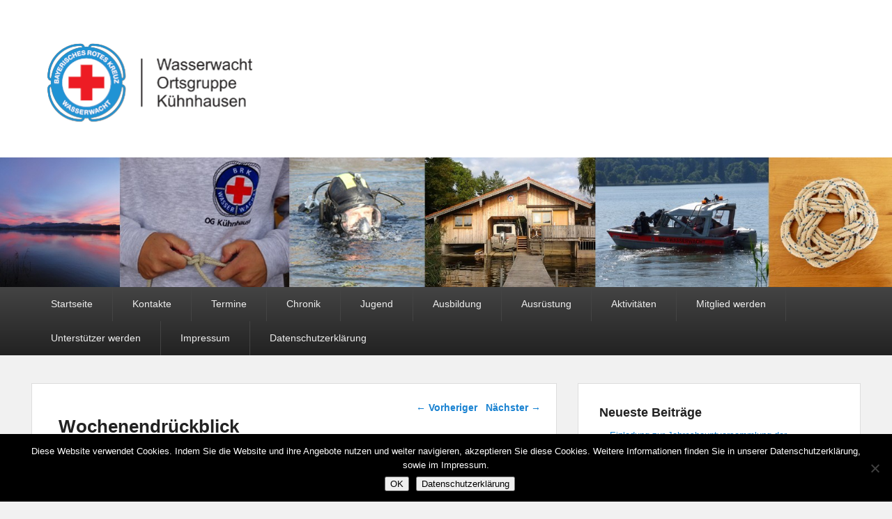

--- FILE ---
content_type: text/html; charset=UTF-8
request_url: https://www.wasserwacht-kuehnhausen.de/2021/06/21/wochenendrueckblick/
body_size: 12999
content:
<!DOCTYPE html>
<html lang="de">
<head>
<meta charset="UTF-8" />
<link rel="profile" href="http://gmpg.org/xfn/11" />
<link rel="pingback" href="https://www.wasserwacht-kuehnhausen.de/xmlrpc.php" />
<title>Wochenendrückblick</title>
<meta name='robots' content='max-image-preview:large' />
<meta name="viewport" content="width=device-width, initial-scale=1.0"><link rel="alternate" type="application/rss+xml" title=" &raquo; Feed" href="https://www.wasserwacht-kuehnhausen.de/feed/" />
<link rel="alternate" type="application/rss+xml" title=" &raquo; Kommentar-Feed" href="https://www.wasserwacht-kuehnhausen.de/comments/feed/" />
<link rel="alternate" title="oEmbed (JSON)" type="application/json+oembed" href="https://www.wasserwacht-kuehnhausen.de/wp-json/oembed/1.0/embed?url=https%3A%2F%2Fwww.wasserwacht-kuehnhausen.de%2F2021%2F06%2F21%2Fwochenendrueckblick%2F" />
<link rel="alternate" title="oEmbed (XML)" type="text/xml+oembed" href="https://www.wasserwacht-kuehnhausen.de/wp-json/oembed/1.0/embed?url=https%3A%2F%2Fwww.wasserwacht-kuehnhausen.de%2F2021%2F06%2F21%2Fwochenendrueckblick%2F&#038;format=xml" />
<style id='wp-img-auto-sizes-contain-inline-css' type='text/css'>
img:is([sizes=auto i],[sizes^="auto," i]){contain-intrinsic-size:3000px 1500px}
/*# sourceURL=wp-img-auto-sizes-contain-inline-css */
</style>
<style id='wp-emoji-styles-inline-css' type='text/css'>

	img.wp-smiley, img.emoji {
		display: inline !important;
		border: none !important;
		box-shadow: none !important;
		height: 1em !important;
		width: 1em !important;
		margin: 0 0.07em !important;
		vertical-align: -0.1em !important;
		background: none !important;
		padding: 0 !important;
	}
/*# sourceURL=wp-emoji-styles-inline-css */
</style>
<style id='wp-block-library-inline-css' type='text/css'>
:root{--wp-block-synced-color:#7a00df;--wp-block-synced-color--rgb:122,0,223;--wp-bound-block-color:var(--wp-block-synced-color);--wp-editor-canvas-background:#ddd;--wp-admin-theme-color:#007cba;--wp-admin-theme-color--rgb:0,124,186;--wp-admin-theme-color-darker-10:#006ba1;--wp-admin-theme-color-darker-10--rgb:0,107,160.5;--wp-admin-theme-color-darker-20:#005a87;--wp-admin-theme-color-darker-20--rgb:0,90,135;--wp-admin-border-width-focus:2px}@media (min-resolution:192dpi){:root{--wp-admin-border-width-focus:1.5px}}.wp-element-button{cursor:pointer}:root .has-very-light-gray-background-color{background-color:#eee}:root .has-very-dark-gray-background-color{background-color:#313131}:root .has-very-light-gray-color{color:#eee}:root .has-very-dark-gray-color{color:#313131}:root .has-vivid-green-cyan-to-vivid-cyan-blue-gradient-background{background:linear-gradient(135deg,#00d084,#0693e3)}:root .has-purple-crush-gradient-background{background:linear-gradient(135deg,#34e2e4,#4721fb 50%,#ab1dfe)}:root .has-hazy-dawn-gradient-background{background:linear-gradient(135deg,#faaca8,#dad0ec)}:root .has-subdued-olive-gradient-background{background:linear-gradient(135deg,#fafae1,#67a671)}:root .has-atomic-cream-gradient-background{background:linear-gradient(135deg,#fdd79a,#004a59)}:root .has-nightshade-gradient-background{background:linear-gradient(135deg,#330968,#31cdcf)}:root .has-midnight-gradient-background{background:linear-gradient(135deg,#020381,#2874fc)}:root{--wp--preset--font-size--normal:16px;--wp--preset--font-size--huge:42px}.has-regular-font-size{font-size:1em}.has-larger-font-size{font-size:2.625em}.has-normal-font-size{font-size:var(--wp--preset--font-size--normal)}.has-huge-font-size{font-size:var(--wp--preset--font-size--huge)}.has-text-align-center{text-align:center}.has-text-align-left{text-align:left}.has-text-align-right{text-align:right}.has-fit-text{white-space:nowrap!important}#end-resizable-editor-section{display:none}.aligncenter{clear:both}.items-justified-left{justify-content:flex-start}.items-justified-center{justify-content:center}.items-justified-right{justify-content:flex-end}.items-justified-space-between{justify-content:space-between}.screen-reader-text{border:0;clip-path:inset(50%);height:1px;margin:-1px;overflow:hidden;padding:0;position:absolute;width:1px;word-wrap:normal!important}.screen-reader-text:focus{background-color:#ddd;clip-path:none;color:#444;display:block;font-size:1em;height:auto;left:5px;line-height:normal;padding:15px 23px 14px;text-decoration:none;top:5px;width:auto;z-index:100000}html :where(.has-border-color){border-style:solid}html :where([style*=border-top-color]){border-top-style:solid}html :where([style*=border-right-color]){border-right-style:solid}html :where([style*=border-bottom-color]){border-bottom-style:solid}html :where([style*=border-left-color]){border-left-style:solid}html :where([style*=border-width]){border-style:solid}html :where([style*=border-top-width]){border-top-style:solid}html :where([style*=border-right-width]){border-right-style:solid}html :where([style*=border-bottom-width]){border-bottom-style:solid}html :where([style*=border-left-width]){border-left-style:solid}html :where(img[class*=wp-image-]){height:auto;max-width:100%}:where(figure){margin:0 0 1em}html :where(.is-position-sticky){--wp-admin--admin-bar--position-offset:var(--wp-admin--admin-bar--height,0px)}@media screen and (max-width:600px){html :where(.is-position-sticky){--wp-admin--admin-bar--position-offset:0px}}

/*# sourceURL=wp-block-library-inline-css */
</style><style id='wp-block-gallery-inline-css' type='text/css'>
.blocks-gallery-grid:not(.has-nested-images),.wp-block-gallery:not(.has-nested-images){display:flex;flex-wrap:wrap;list-style-type:none;margin:0;padding:0}.blocks-gallery-grid:not(.has-nested-images) .blocks-gallery-image,.blocks-gallery-grid:not(.has-nested-images) .blocks-gallery-item,.wp-block-gallery:not(.has-nested-images) .blocks-gallery-image,.wp-block-gallery:not(.has-nested-images) .blocks-gallery-item{display:flex;flex-direction:column;flex-grow:1;justify-content:center;margin:0 1em 1em 0;position:relative;width:calc(50% - 1em)}.blocks-gallery-grid:not(.has-nested-images) .blocks-gallery-image:nth-of-type(2n),.blocks-gallery-grid:not(.has-nested-images) .blocks-gallery-item:nth-of-type(2n),.wp-block-gallery:not(.has-nested-images) .blocks-gallery-image:nth-of-type(2n),.wp-block-gallery:not(.has-nested-images) .blocks-gallery-item:nth-of-type(2n){margin-right:0}.blocks-gallery-grid:not(.has-nested-images) .blocks-gallery-image figure,.blocks-gallery-grid:not(.has-nested-images) .blocks-gallery-item figure,.wp-block-gallery:not(.has-nested-images) .blocks-gallery-image figure,.wp-block-gallery:not(.has-nested-images) .blocks-gallery-item figure{align-items:flex-end;display:flex;height:100%;justify-content:flex-start;margin:0}.blocks-gallery-grid:not(.has-nested-images) .blocks-gallery-image img,.blocks-gallery-grid:not(.has-nested-images) .blocks-gallery-item img,.wp-block-gallery:not(.has-nested-images) .blocks-gallery-image img,.wp-block-gallery:not(.has-nested-images) .blocks-gallery-item img{display:block;height:auto;max-width:100%;width:auto}.blocks-gallery-grid:not(.has-nested-images) .blocks-gallery-image figcaption,.blocks-gallery-grid:not(.has-nested-images) .blocks-gallery-item figcaption,.wp-block-gallery:not(.has-nested-images) .blocks-gallery-image figcaption,.wp-block-gallery:not(.has-nested-images) .blocks-gallery-item figcaption{background:linear-gradient(0deg,#000000b3,#0000004d 70%,#0000);bottom:0;box-sizing:border-box;color:#fff;font-size:.8em;margin:0;max-height:100%;overflow:auto;padding:3em .77em .7em;position:absolute;text-align:center;width:100%;z-index:2}.blocks-gallery-grid:not(.has-nested-images) .blocks-gallery-image figcaption img,.blocks-gallery-grid:not(.has-nested-images) .blocks-gallery-item figcaption img,.wp-block-gallery:not(.has-nested-images) .blocks-gallery-image figcaption img,.wp-block-gallery:not(.has-nested-images) .blocks-gallery-item figcaption img{display:inline}.blocks-gallery-grid:not(.has-nested-images) figcaption,.wp-block-gallery:not(.has-nested-images) figcaption{flex-grow:1}.blocks-gallery-grid:not(.has-nested-images).is-cropped .blocks-gallery-image a,.blocks-gallery-grid:not(.has-nested-images).is-cropped .blocks-gallery-image img,.blocks-gallery-grid:not(.has-nested-images).is-cropped .blocks-gallery-item a,.blocks-gallery-grid:not(.has-nested-images).is-cropped .blocks-gallery-item img,.wp-block-gallery:not(.has-nested-images).is-cropped .blocks-gallery-image a,.wp-block-gallery:not(.has-nested-images).is-cropped .blocks-gallery-image img,.wp-block-gallery:not(.has-nested-images).is-cropped .blocks-gallery-item a,.wp-block-gallery:not(.has-nested-images).is-cropped .blocks-gallery-item img{flex:1;height:100%;object-fit:cover;width:100%}.blocks-gallery-grid:not(.has-nested-images).columns-1 .blocks-gallery-image,.blocks-gallery-grid:not(.has-nested-images).columns-1 .blocks-gallery-item,.wp-block-gallery:not(.has-nested-images).columns-1 .blocks-gallery-image,.wp-block-gallery:not(.has-nested-images).columns-1 .blocks-gallery-item{margin-right:0;width:100%}@media (min-width:600px){.blocks-gallery-grid:not(.has-nested-images).columns-3 .blocks-gallery-image,.blocks-gallery-grid:not(.has-nested-images).columns-3 .blocks-gallery-item,.wp-block-gallery:not(.has-nested-images).columns-3 .blocks-gallery-image,.wp-block-gallery:not(.has-nested-images).columns-3 .blocks-gallery-item{margin-right:1em;width:calc(33.33333% - .66667em)}.blocks-gallery-grid:not(.has-nested-images).columns-4 .blocks-gallery-image,.blocks-gallery-grid:not(.has-nested-images).columns-4 .blocks-gallery-item,.wp-block-gallery:not(.has-nested-images).columns-4 .blocks-gallery-image,.wp-block-gallery:not(.has-nested-images).columns-4 .blocks-gallery-item{margin-right:1em;width:calc(25% - .75em)}.blocks-gallery-grid:not(.has-nested-images).columns-5 .blocks-gallery-image,.blocks-gallery-grid:not(.has-nested-images).columns-5 .blocks-gallery-item,.wp-block-gallery:not(.has-nested-images).columns-5 .blocks-gallery-image,.wp-block-gallery:not(.has-nested-images).columns-5 .blocks-gallery-item{margin-right:1em;width:calc(20% - .8em)}.blocks-gallery-grid:not(.has-nested-images).columns-6 .blocks-gallery-image,.blocks-gallery-grid:not(.has-nested-images).columns-6 .blocks-gallery-item,.wp-block-gallery:not(.has-nested-images).columns-6 .blocks-gallery-image,.wp-block-gallery:not(.has-nested-images).columns-6 .blocks-gallery-item{margin-right:1em;width:calc(16.66667% - .83333em)}.blocks-gallery-grid:not(.has-nested-images).columns-7 .blocks-gallery-image,.blocks-gallery-grid:not(.has-nested-images).columns-7 .blocks-gallery-item,.wp-block-gallery:not(.has-nested-images).columns-7 .blocks-gallery-image,.wp-block-gallery:not(.has-nested-images).columns-7 .blocks-gallery-item{margin-right:1em;width:calc(14.28571% - .85714em)}.blocks-gallery-grid:not(.has-nested-images).columns-8 .blocks-gallery-image,.blocks-gallery-grid:not(.has-nested-images).columns-8 .blocks-gallery-item,.wp-block-gallery:not(.has-nested-images).columns-8 .blocks-gallery-image,.wp-block-gallery:not(.has-nested-images).columns-8 .blocks-gallery-item{margin-right:1em;width:calc(12.5% - .875em)}.blocks-gallery-grid:not(.has-nested-images).columns-1 .blocks-gallery-image:nth-of-type(1n),.blocks-gallery-grid:not(.has-nested-images).columns-1 .blocks-gallery-item:nth-of-type(1n),.blocks-gallery-grid:not(.has-nested-images).columns-2 .blocks-gallery-image:nth-of-type(2n),.blocks-gallery-grid:not(.has-nested-images).columns-2 .blocks-gallery-item:nth-of-type(2n),.blocks-gallery-grid:not(.has-nested-images).columns-3 .blocks-gallery-image:nth-of-type(3n),.blocks-gallery-grid:not(.has-nested-images).columns-3 .blocks-gallery-item:nth-of-type(3n),.blocks-gallery-grid:not(.has-nested-images).columns-4 .blocks-gallery-image:nth-of-type(4n),.blocks-gallery-grid:not(.has-nested-images).columns-4 .blocks-gallery-item:nth-of-type(4n),.blocks-gallery-grid:not(.has-nested-images).columns-5 .blocks-gallery-image:nth-of-type(5n),.blocks-gallery-grid:not(.has-nested-images).columns-5 .blocks-gallery-item:nth-of-type(5n),.blocks-gallery-grid:not(.has-nested-images).columns-6 .blocks-gallery-image:nth-of-type(6n),.blocks-gallery-grid:not(.has-nested-images).columns-6 .blocks-gallery-item:nth-of-type(6n),.blocks-gallery-grid:not(.has-nested-images).columns-7 .blocks-gallery-image:nth-of-type(7n),.blocks-gallery-grid:not(.has-nested-images).columns-7 .blocks-gallery-item:nth-of-type(7n),.blocks-gallery-grid:not(.has-nested-images).columns-8 .blocks-gallery-image:nth-of-type(8n),.blocks-gallery-grid:not(.has-nested-images).columns-8 .blocks-gallery-item:nth-of-type(8n),.wp-block-gallery:not(.has-nested-images).columns-1 .blocks-gallery-image:nth-of-type(1n),.wp-block-gallery:not(.has-nested-images).columns-1 .blocks-gallery-item:nth-of-type(1n),.wp-block-gallery:not(.has-nested-images).columns-2 .blocks-gallery-image:nth-of-type(2n),.wp-block-gallery:not(.has-nested-images).columns-2 .blocks-gallery-item:nth-of-type(2n),.wp-block-gallery:not(.has-nested-images).columns-3 .blocks-gallery-image:nth-of-type(3n),.wp-block-gallery:not(.has-nested-images).columns-3 .blocks-gallery-item:nth-of-type(3n),.wp-block-gallery:not(.has-nested-images).columns-4 .blocks-gallery-image:nth-of-type(4n),.wp-block-gallery:not(.has-nested-images).columns-4 .blocks-gallery-item:nth-of-type(4n),.wp-block-gallery:not(.has-nested-images).columns-5 .blocks-gallery-image:nth-of-type(5n),.wp-block-gallery:not(.has-nested-images).columns-5 .blocks-gallery-item:nth-of-type(5n),.wp-block-gallery:not(.has-nested-images).columns-6 .blocks-gallery-image:nth-of-type(6n),.wp-block-gallery:not(.has-nested-images).columns-6 .blocks-gallery-item:nth-of-type(6n),.wp-block-gallery:not(.has-nested-images).columns-7 .blocks-gallery-image:nth-of-type(7n),.wp-block-gallery:not(.has-nested-images).columns-7 .blocks-gallery-item:nth-of-type(7n),.wp-block-gallery:not(.has-nested-images).columns-8 .blocks-gallery-image:nth-of-type(8n),.wp-block-gallery:not(.has-nested-images).columns-8 .blocks-gallery-item:nth-of-type(8n){margin-right:0}}.blocks-gallery-grid:not(.has-nested-images) .blocks-gallery-image:last-child,.blocks-gallery-grid:not(.has-nested-images) .blocks-gallery-item:last-child,.wp-block-gallery:not(.has-nested-images) .blocks-gallery-image:last-child,.wp-block-gallery:not(.has-nested-images) .blocks-gallery-item:last-child{margin-right:0}.blocks-gallery-grid:not(.has-nested-images).alignleft,.blocks-gallery-grid:not(.has-nested-images).alignright,.wp-block-gallery:not(.has-nested-images).alignleft,.wp-block-gallery:not(.has-nested-images).alignright{max-width:420px;width:100%}.blocks-gallery-grid:not(.has-nested-images).aligncenter .blocks-gallery-item figure,.wp-block-gallery:not(.has-nested-images).aligncenter .blocks-gallery-item figure{justify-content:center}.wp-block-gallery:not(.is-cropped) .blocks-gallery-item{align-self:flex-start}figure.wp-block-gallery.has-nested-images{align-items:normal}.wp-block-gallery.has-nested-images figure.wp-block-image:not(#individual-image){margin:0;width:calc(50% - var(--wp--style--unstable-gallery-gap, 16px)/2)}.wp-block-gallery.has-nested-images figure.wp-block-image{box-sizing:border-box;display:flex;flex-direction:column;flex-grow:1;justify-content:center;max-width:100%;position:relative}.wp-block-gallery.has-nested-images figure.wp-block-image>a,.wp-block-gallery.has-nested-images figure.wp-block-image>div{flex-direction:column;flex-grow:1;margin:0}.wp-block-gallery.has-nested-images figure.wp-block-image img{display:block;height:auto;max-width:100%!important;width:auto}.wp-block-gallery.has-nested-images figure.wp-block-image figcaption,.wp-block-gallery.has-nested-images figure.wp-block-image:has(figcaption):before{bottom:0;left:0;max-height:100%;position:absolute;right:0}.wp-block-gallery.has-nested-images figure.wp-block-image:has(figcaption):before{backdrop-filter:blur(3px);content:"";height:100%;-webkit-mask-image:linear-gradient(0deg,#000 20%,#0000);mask-image:linear-gradient(0deg,#000 20%,#0000);max-height:40%;pointer-events:none}.wp-block-gallery.has-nested-images figure.wp-block-image figcaption{box-sizing:border-box;color:#fff;font-size:13px;margin:0;overflow:auto;padding:1em;text-align:center;text-shadow:0 0 1.5px #000}.wp-block-gallery.has-nested-images figure.wp-block-image figcaption::-webkit-scrollbar{height:12px;width:12px}.wp-block-gallery.has-nested-images figure.wp-block-image figcaption::-webkit-scrollbar-track{background-color:initial}.wp-block-gallery.has-nested-images figure.wp-block-image figcaption::-webkit-scrollbar-thumb{background-clip:padding-box;background-color:initial;border:3px solid #0000;border-radius:8px}.wp-block-gallery.has-nested-images figure.wp-block-image figcaption:focus-within::-webkit-scrollbar-thumb,.wp-block-gallery.has-nested-images figure.wp-block-image figcaption:focus::-webkit-scrollbar-thumb,.wp-block-gallery.has-nested-images figure.wp-block-image figcaption:hover::-webkit-scrollbar-thumb{background-color:#fffc}.wp-block-gallery.has-nested-images figure.wp-block-image figcaption{scrollbar-color:#0000 #0000;scrollbar-gutter:stable both-edges;scrollbar-width:thin}.wp-block-gallery.has-nested-images figure.wp-block-image figcaption:focus,.wp-block-gallery.has-nested-images figure.wp-block-image figcaption:focus-within,.wp-block-gallery.has-nested-images figure.wp-block-image figcaption:hover{scrollbar-color:#fffc #0000}.wp-block-gallery.has-nested-images figure.wp-block-image figcaption{will-change:transform}@media (hover:none){.wp-block-gallery.has-nested-images figure.wp-block-image figcaption{scrollbar-color:#fffc #0000}}.wp-block-gallery.has-nested-images figure.wp-block-image figcaption{background:linear-gradient(0deg,#0006,#0000)}.wp-block-gallery.has-nested-images figure.wp-block-image figcaption img{display:inline}.wp-block-gallery.has-nested-images figure.wp-block-image figcaption a{color:inherit}.wp-block-gallery.has-nested-images figure.wp-block-image.has-custom-border img{box-sizing:border-box}.wp-block-gallery.has-nested-images figure.wp-block-image.has-custom-border>a,.wp-block-gallery.has-nested-images figure.wp-block-image.has-custom-border>div,.wp-block-gallery.has-nested-images figure.wp-block-image.is-style-rounded>a,.wp-block-gallery.has-nested-images figure.wp-block-image.is-style-rounded>div{flex:1 1 auto}.wp-block-gallery.has-nested-images figure.wp-block-image.has-custom-border figcaption,.wp-block-gallery.has-nested-images figure.wp-block-image.is-style-rounded figcaption{background:none;color:inherit;flex:initial;margin:0;padding:10px 10px 9px;position:relative;text-shadow:none}.wp-block-gallery.has-nested-images figure.wp-block-image.has-custom-border:before,.wp-block-gallery.has-nested-images figure.wp-block-image.is-style-rounded:before{content:none}.wp-block-gallery.has-nested-images figcaption{flex-basis:100%;flex-grow:1;text-align:center}.wp-block-gallery.has-nested-images:not(.is-cropped) figure.wp-block-image:not(#individual-image){margin-bottom:auto;margin-top:0}.wp-block-gallery.has-nested-images.is-cropped figure.wp-block-image:not(#individual-image){align-self:inherit}.wp-block-gallery.has-nested-images.is-cropped figure.wp-block-image:not(#individual-image)>a,.wp-block-gallery.has-nested-images.is-cropped figure.wp-block-image:not(#individual-image)>div:not(.components-drop-zone){display:flex}.wp-block-gallery.has-nested-images.is-cropped figure.wp-block-image:not(#individual-image) a,.wp-block-gallery.has-nested-images.is-cropped figure.wp-block-image:not(#individual-image) img{flex:1 0 0%;height:100%;object-fit:cover;width:100%}.wp-block-gallery.has-nested-images.columns-1 figure.wp-block-image:not(#individual-image){width:100%}@media (min-width:600px){.wp-block-gallery.has-nested-images.columns-3 figure.wp-block-image:not(#individual-image){width:calc(33.33333% - var(--wp--style--unstable-gallery-gap, 16px)*.66667)}.wp-block-gallery.has-nested-images.columns-4 figure.wp-block-image:not(#individual-image){width:calc(25% - var(--wp--style--unstable-gallery-gap, 16px)*.75)}.wp-block-gallery.has-nested-images.columns-5 figure.wp-block-image:not(#individual-image){width:calc(20% - var(--wp--style--unstable-gallery-gap, 16px)*.8)}.wp-block-gallery.has-nested-images.columns-6 figure.wp-block-image:not(#individual-image){width:calc(16.66667% - var(--wp--style--unstable-gallery-gap, 16px)*.83333)}.wp-block-gallery.has-nested-images.columns-7 figure.wp-block-image:not(#individual-image){width:calc(14.28571% - var(--wp--style--unstable-gallery-gap, 16px)*.85714)}.wp-block-gallery.has-nested-images.columns-8 figure.wp-block-image:not(#individual-image){width:calc(12.5% - var(--wp--style--unstable-gallery-gap, 16px)*.875)}.wp-block-gallery.has-nested-images.columns-default figure.wp-block-image:not(#individual-image){width:calc(33.33% - var(--wp--style--unstable-gallery-gap, 16px)*.66667)}.wp-block-gallery.has-nested-images.columns-default figure.wp-block-image:not(#individual-image):first-child:nth-last-child(2),.wp-block-gallery.has-nested-images.columns-default figure.wp-block-image:not(#individual-image):first-child:nth-last-child(2)~figure.wp-block-image:not(#individual-image){width:calc(50% - var(--wp--style--unstable-gallery-gap, 16px)*.5)}.wp-block-gallery.has-nested-images.columns-default figure.wp-block-image:not(#individual-image):first-child:last-child{width:100%}}.wp-block-gallery.has-nested-images.alignleft,.wp-block-gallery.has-nested-images.alignright{max-width:420px;width:100%}.wp-block-gallery.has-nested-images.aligncenter{justify-content:center}
/*# sourceURL=https://www.wasserwacht-kuehnhausen.de/wp-includes/blocks/gallery/style.min.css */
</style>
<style id='wp-block-gallery-theme-inline-css' type='text/css'>
.blocks-gallery-caption{color:#555;font-size:13px;text-align:center}.is-dark-theme .blocks-gallery-caption{color:#ffffffa6}
/*# sourceURL=https://www.wasserwacht-kuehnhausen.de/wp-includes/blocks/gallery/theme.min.css */
</style>
<style id='global-styles-inline-css' type='text/css'>
:root{--wp--preset--aspect-ratio--square: 1;--wp--preset--aspect-ratio--4-3: 4/3;--wp--preset--aspect-ratio--3-4: 3/4;--wp--preset--aspect-ratio--3-2: 3/2;--wp--preset--aspect-ratio--2-3: 2/3;--wp--preset--aspect-ratio--16-9: 16/9;--wp--preset--aspect-ratio--9-16: 9/16;--wp--preset--color--black: #000000;--wp--preset--color--cyan-bluish-gray: #abb8c3;--wp--preset--color--white: #ffffff;--wp--preset--color--pale-pink: #f78da7;--wp--preset--color--vivid-red: #cf2e2e;--wp--preset--color--luminous-vivid-orange: #ff6900;--wp--preset--color--luminous-vivid-amber: #fcb900;--wp--preset--color--light-green-cyan: #7bdcb5;--wp--preset--color--vivid-green-cyan: #00d084;--wp--preset--color--pale-cyan-blue: #8ed1fc;--wp--preset--color--vivid-cyan-blue: #0693e3;--wp--preset--color--vivid-purple: #9b51e0;--wp--preset--gradient--vivid-cyan-blue-to-vivid-purple: linear-gradient(135deg,rgb(6,147,227) 0%,rgb(155,81,224) 100%);--wp--preset--gradient--light-green-cyan-to-vivid-green-cyan: linear-gradient(135deg,rgb(122,220,180) 0%,rgb(0,208,130) 100%);--wp--preset--gradient--luminous-vivid-amber-to-luminous-vivid-orange: linear-gradient(135deg,rgb(252,185,0) 0%,rgb(255,105,0) 100%);--wp--preset--gradient--luminous-vivid-orange-to-vivid-red: linear-gradient(135deg,rgb(255,105,0) 0%,rgb(207,46,46) 100%);--wp--preset--gradient--very-light-gray-to-cyan-bluish-gray: linear-gradient(135deg,rgb(238,238,238) 0%,rgb(169,184,195) 100%);--wp--preset--gradient--cool-to-warm-spectrum: linear-gradient(135deg,rgb(74,234,220) 0%,rgb(151,120,209) 20%,rgb(207,42,186) 40%,rgb(238,44,130) 60%,rgb(251,105,98) 80%,rgb(254,248,76) 100%);--wp--preset--gradient--blush-light-purple: linear-gradient(135deg,rgb(255,206,236) 0%,rgb(152,150,240) 100%);--wp--preset--gradient--blush-bordeaux: linear-gradient(135deg,rgb(254,205,165) 0%,rgb(254,45,45) 50%,rgb(107,0,62) 100%);--wp--preset--gradient--luminous-dusk: linear-gradient(135deg,rgb(255,203,112) 0%,rgb(199,81,192) 50%,rgb(65,88,208) 100%);--wp--preset--gradient--pale-ocean: linear-gradient(135deg,rgb(255,245,203) 0%,rgb(182,227,212) 50%,rgb(51,167,181) 100%);--wp--preset--gradient--electric-grass: linear-gradient(135deg,rgb(202,248,128) 0%,rgb(113,206,126) 100%);--wp--preset--gradient--midnight: linear-gradient(135deg,rgb(2,3,129) 0%,rgb(40,116,252) 100%);--wp--preset--font-size--small: 13px;--wp--preset--font-size--medium: 20px;--wp--preset--font-size--large: 28px;--wp--preset--font-size--x-large: 42px;--wp--preset--font-size--normal: 16px;--wp--preset--font-size--huge: 36px;--wp--preset--spacing--20: 0.44rem;--wp--preset--spacing--30: 0.67rem;--wp--preset--spacing--40: 1rem;--wp--preset--spacing--50: 1.5rem;--wp--preset--spacing--60: 2.25rem;--wp--preset--spacing--70: 3.38rem;--wp--preset--spacing--80: 5.06rem;--wp--preset--shadow--natural: 6px 6px 9px rgba(0, 0, 0, 0.2);--wp--preset--shadow--deep: 12px 12px 50px rgba(0, 0, 0, 0.4);--wp--preset--shadow--sharp: 6px 6px 0px rgba(0, 0, 0, 0.2);--wp--preset--shadow--outlined: 6px 6px 0px -3px rgb(255, 255, 255), 6px 6px rgb(0, 0, 0);--wp--preset--shadow--crisp: 6px 6px 0px rgb(0, 0, 0);}:where(.is-layout-flex){gap: 0.5em;}:where(.is-layout-grid){gap: 0.5em;}body .is-layout-flex{display: flex;}.is-layout-flex{flex-wrap: wrap;align-items: center;}.is-layout-flex > :is(*, div){margin: 0;}body .is-layout-grid{display: grid;}.is-layout-grid > :is(*, div){margin: 0;}:where(.wp-block-columns.is-layout-flex){gap: 2em;}:where(.wp-block-columns.is-layout-grid){gap: 2em;}:where(.wp-block-post-template.is-layout-flex){gap: 1.25em;}:where(.wp-block-post-template.is-layout-grid){gap: 1.25em;}.has-black-color{color: var(--wp--preset--color--black) !important;}.has-cyan-bluish-gray-color{color: var(--wp--preset--color--cyan-bluish-gray) !important;}.has-white-color{color: var(--wp--preset--color--white) !important;}.has-pale-pink-color{color: var(--wp--preset--color--pale-pink) !important;}.has-vivid-red-color{color: var(--wp--preset--color--vivid-red) !important;}.has-luminous-vivid-orange-color{color: var(--wp--preset--color--luminous-vivid-orange) !important;}.has-luminous-vivid-amber-color{color: var(--wp--preset--color--luminous-vivid-amber) !important;}.has-light-green-cyan-color{color: var(--wp--preset--color--light-green-cyan) !important;}.has-vivid-green-cyan-color{color: var(--wp--preset--color--vivid-green-cyan) !important;}.has-pale-cyan-blue-color{color: var(--wp--preset--color--pale-cyan-blue) !important;}.has-vivid-cyan-blue-color{color: var(--wp--preset--color--vivid-cyan-blue) !important;}.has-vivid-purple-color{color: var(--wp--preset--color--vivid-purple) !important;}.has-black-background-color{background-color: var(--wp--preset--color--black) !important;}.has-cyan-bluish-gray-background-color{background-color: var(--wp--preset--color--cyan-bluish-gray) !important;}.has-white-background-color{background-color: var(--wp--preset--color--white) !important;}.has-pale-pink-background-color{background-color: var(--wp--preset--color--pale-pink) !important;}.has-vivid-red-background-color{background-color: var(--wp--preset--color--vivid-red) !important;}.has-luminous-vivid-orange-background-color{background-color: var(--wp--preset--color--luminous-vivid-orange) !important;}.has-luminous-vivid-amber-background-color{background-color: var(--wp--preset--color--luminous-vivid-amber) !important;}.has-light-green-cyan-background-color{background-color: var(--wp--preset--color--light-green-cyan) !important;}.has-vivid-green-cyan-background-color{background-color: var(--wp--preset--color--vivid-green-cyan) !important;}.has-pale-cyan-blue-background-color{background-color: var(--wp--preset--color--pale-cyan-blue) !important;}.has-vivid-cyan-blue-background-color{background-color: var(--wp--preset--color--vivid-cyan-blue) !important;}.has-vivid-purple-background-color{background-color: var(--wp--preset--color--vivid-purple) !important;}.has-black-border-color{border-color: var(--wp--preset--color--black) !important;}.has-cyan-bluish-gray-border-color{border-color: var(--wp--preset--color--cyan-bluish-gray) !important;}.has-white-border-color{border-color: var(--wp--preset--color--white) !important;}.has-pale-pink-border-color{border-color: var(--wp--preset--color--pale-pink) !important;}.has-vivid-red-border-color{border-color: var(--wp--preset--color--vivid-red) !important;}.has-luminous-vivid-orange-border-color{border-color: var(--wp--preset--color--luminous-vivid-orange) !important;}.has-luminous-vivid-amber-border-color{border-color: var(--wp--preset--color--luminous-vivid-amber) !important;}.has-light-green-cyan-border-color{border-color: var(--wp--preset--color--light-green-cyan) !important;}.has-vivid-green-cyan-border-color{border-color: var(--wp--preset--color--vivid-green-cyan) !important;}.has-pale-cyan-blue-border-color{border-color: var(--wp--preset--color--pale-cyan-blue) !important;}.has-vivid-cyan-blue-border-color{border-color: var(--wp--preset--color--vivid-cyan-blue) !important;}.has-vivid-purple-border-color{border-color: var(--wp--preset--color--vivid-purple) !important;}.has-vivid-cyan-blue-to-vivid-purple-gradient-background{background: var(--wp--preset--gradient--vivid-cyan-blue-to-vivid-purple) !important;}.has-light-green-cyan-to-vivid-green-cyan-gradient-background{background: var(--wp--preset--gradient--light-green-cyan-to-vivid-green-cyan) !important;}.has-luminous-vivid-amber-to-luminous-vivid-orange-gradient-background{background: var(--wp--preset--gradient--luminous-vivid-amber-to-luminous-vivid-orange) !important;}.has-luminous-vivid-orange-to-vivid-red-gradient-background{background: var(--wp--preset--gradient--luminous-vivid-orange-to-vivid-red) !important;}.has-very-light-gray-to-cyan-bluish-gray-gradient-background{background: var(--wp--preset--gradient--very-light-gray-to-cyan-bluish-gray) !important;}.has-cool-to-warm-spectrum-gradient-background{background: var(--wp--preset--gradient--cool-to-warm-spectrum) !important;}.has-blush-light-purple-gradient-background{background: var(--wp--preset--gradient--blush-light-purple) !important;}.has-blush-bordeaux-gradient-background{background: var(--wp--preset--gradient--blush-bordeaux) !important;}.has-luminous-dusk-gradient-background{background: var(--wp--preset--gradient--luminous-dusk) !important;}.has-pale-ocean-gradient-background{background: var(--wp--preset--gradient--pale-ocean) !important;}.has-electric-grass-gradient-background{background: var(--wp--preset--gradient--electric-grass) !important;}.has-midnight-gradient-background{background: var(--wp--preset--gradient--midnight) !important;}.has-small-font-size{font-size: var(--wp--preset--font-size--small) !important;}.has-medium-font-size{font-size: var(--wp--preset--font-size--medium) !important;}.has-large-font-size{font-size: var(--wp--preset--font-size--large) !important;}.has-x-large-font-size{font-size: var(--wp--preset--font-size--x-large) !important;}
/*# sourceURL=global-styles-inline-css */
</style>
<style id='core-block-supports-inline-css' type='text/css'>
.wp-block-gallery.wp-block-gallery-1{--wp--style--unstable-gallery-gap:var( --wp--style--gallery-gap-default, var( --gallery-block--gutter-size, var( --wp--style--block-gap, 0.5em ) ) );gap:var( --wp--style--gallery-gap-default, var( --gallery-block--gutter-size, var( --wp--style--block-gap, 0.5em ) ) );}
/*# sourceURL=core-block-supports-inline-css */
</style>

<style id='classic-theme-styles-inline-css' type='text/css'>
/*! This file is auto-generated */
.wp-block-button__link{color:#fff;background-color:#32373c;border-radius:9999px;box-shadow:none;text-decoration:none;padding:calc(.667em + 2px) calc(1.333em + 2px);font-size:1.125em}.wp-block-file__button{background:#32373c;color:#fff;text-decoration:none}
/*# sourceURL=/wp-includes/css/classic-themes.min.css */
</style>
<link rel='stylesheet' id='cookie-notice-front-css' href='https://www.wasserwacht-kuehnhausen.de/wp-content/plugins/cookie-notice/css/front.min.css?ver=2.5.11' type='text/css' media='all' />
<link rel='stylesheet' id='catch-evolution-style-css' href='https://www.wasserwacht-kuehnhausen.de/wp-content/themes/catch-evolution/style.css?ver=20251230-201230' type='text/css' media='all' />
<link rel='stylesheet' id='catch-evolution-block-style-css' href='https://www.wasserwacht-kuehnhausen.de/wp-content/themes/catch-evolution/css/blocks.css?ver=1.0' type='text/css' media='all' />
<link rel='stylesheet' id='genericons-css' href='https://www.wasserwacht-kuehnhausen.de/wp-content/themes/catch-evolution/genericons/genericons.css?ver=3.4.1' type='text/css' media='all' />
<link rel='stylesheet' id='catchevolution-responsive-css' href='https://www.wasserwacht-kuehnhausen.de/wp-content/themes/catch-evolution/css/responsive.css?ver=6.9' type='text/css' media='all' />
<link rel='stylesheet' id='event-list-css' href='https://www.wasserwacht-kuehnhausen.de/wp-content/plugins/event-list/includes/css/event-list.css?ver=1.0' type='text/css' media='all' />
<script type="text/javascript" id="cookie-notice-front-js-before">
/* <![CDATA[ */
var cnArgs = {"ajaxUrl":"https:\/\/www.wasserwacht-kuehnhausen.de\/wp-admin\/admin-ajax.php","nonce":"75774c8a16","hideEffect":"fade","position":"bottom","onScroll":false,"onScrollOffset":100,"onClick":false,"cookieName":"cookie_notice_accepted","cookieTime":2592000,"cookieTimeRejected":2592000,"globalCookie":false,"redirection":false,"cache":false,"revokeCookies":false,"revokeCookiesOpt":"automatic"};

//# sourceURL=cookie-notice-front-js-before
/* ]]> */
</script>
<script type="text/javascript" src="https://www.wasserwacht-kuehnhausen.de/wp-content/plugins/cookie-notice/js/front.min.js?ver=2.5.11" id="cookie-notice-front-js"></script>
<script type="text/javascript" src="https://www.wasserwacht-kuehnhausen.de/wp-includes/js/jquery/jquery.min.js?ver=3.7.1" id="jquery-core-js"></script>
<script type="text/javascript" src="https://www.wasserwacht-kuehnhausen.de/wp-includes/js/jquery/jquery-migrate.min.js?ver=3.4.1" id="jquery-migrate-js"></script>
<script type="text/javascript" id="catchevolution-menu-js-extra">
/* <![CDATA[ */
var screenReaderText = {"expand":"Untermen\u00fc \u00f6ffnen","collapse":"Untermen\u00fc schlie\u00dfen"};
//# sourceURL=catchevolution-menu-js-extra
/* ]]> */
</script>
<script type="text/javascript" src="https://www.wasserwacht-kuehnhausen.de/wp-content/themes/catch-evolution/js/catchevolution-menu.min.js?ver=20171025" id="catchevolution-menu-js"></script>
<link rel="https://api.w.org/" href="https://www.wasserwacht-kuehnhausen.de/wp-json/" /><link rel="alternate" title="JSON" type="application/json" href="https://www.wasserwacht-kuehnhausen.de/wp-json/wp/v2/posts/2789" /><link rel="EditURI" type="application/rsd+xml" title="RSD" href="https://www.wasserwacht-kuehnhausen.de/xmlrpc.php?rsd" />
<meta name="generator" content="WordPress 6.9" />
<link rel="canonical" href="https://www.wasserwacht-kuehnhausen.de/2021/06/21/wochenendrueckblick/" />
<link rel='shortlink' href='https://www.wasserwacht-kuehnhausen.de/?p=2789' />
<!-- refreshing cache -->	<style type="text/css">
			#site-title a,
		#site-description {
			color: #008ccd;
		}
		</style>
	<link rel="icon" href="https://www.wasserwacht-kuehnhausen.de/wp-content/uploads/2022/12/cropped-BRK_Wasserwacht_Rundlogo_RGB-32x32.png" sizes="32x32" />
<link rel="icon" href="https://www.wasserwacht-kuehnhausen.de/wp-content/uploads/2022/12/cropped-BRK_Wasserwacht_Rundlogo_RGB-192x192.png" sizes="192x192" />
<link rel="apple-touch-icon" href="https://www.wasserwacht-kuehnhausen.de/wp-content/uploads/2022/12/cropped-BRK_Wasserwacht_Rundlogo_RGB-180x180.png" />
<meta name="msapplication-TileImage" content="https://www.wasserwacht-kuehnhausen.de/wp-content/uploads/2022/12/cropped-BRK_Wasserwacht_Rundlogo_RGB-270x270.png" />
</head>

<body class="wp-singular post-template-default single single-post postid-2789 single-format-standard wp-custom-logo wp-embed-responsive wp-theme-catch-evolution cookies-not-set metaslider-plugin right-sidebar">



<div id="page" class="hfeed site">

	
    
	<header id="branding" role="banner">
    	
    	<div id="header-content" class="clearfix">

        	<div class="wrapper">
				<div id="logo-wrap" class="clearfix"><!-- refreshing transient cache -->
				<div id="site-logo" class="title-right"><a href="https://www.wasserwacht-kuehnhausen.de/" class="custom-logo-link" rel="home"><img width="326" height="146" src="https://www.wasserwacht-kuehnhausen.de/wp-content/uploads/2022/12/cropped-Eigenes_Logo-3.png" class="custom-logo" alt="" decoding="async" srcset="https://www.wasserwacht-kuehnhausen.de/wp-content/uploads/2022/12/cropped-Eigenes_Logo-3.png 326w, https://www.wasserwacht-kuehnhausen.de/wp-content/uploads/2022/12/cropped-Eigenes_Logo-3-300x134.png 300w" sizes="(max-width: 326px) 100vw, 326px" /></a></div><!-- #site-logo -->			<div id="site-details" class="normal">
												<p id="site-title"><a href="https://www.wasserwacht-kuehnhausen.de/" title="" rel="home"></a></p>
														<p id="site-description"></p>
					</div>
		</div><!-- #logo-wrap -->
            </div><!-- .wrapper -->

      	</div><!-- #header-content -->

    			<div id="header-image">
			<img src="https://www.wasserwacht-kuehnhausen.de/wp-content/uploads/2016/03/cropped-cropped-Header_fertig.jpg" alt="" />
		</div>
	
	</header><!-- #branding -->

        
        <div id="header-menu">

                            <div id="access" class="menu-access-wrap clearfix">
                    <div id="mobile-primary-menu" class="mobile-menu-anchor primary-menu">
                        <button id="menu-toggle-primary" class="genericon genericon-menu">
                            <span class="mobile-menu-text">Menü</span>
                        </button>
                    </div><!-- #mobile-primary-menu -->

                    <div id="site-header-menu-primary" class="site-menu">
                        <nav id="access-primary-menu" class="main-navigation" role="navigation" aria-label="Primäres Menü">
                            <h3 class="screen-reader-text">Primäres Menü</h3>
                            <div class="menu-header-container wrapper"><ul class="menu"><li id="menu-item-54" class="menu-item menu-item-type-custom menu-item-object-custom menu-item-home menu-item-54"><a href="http://www.wasserwacht-kuehnhausen.de/">Startseite</a></li>
<li id="menu-item-55" class="menu-item menu-item-type-post_type menu-item-object-page menu-item-has-children menu-item-55"><a href="https://www.wasserwacht-kuehnhausen.de/kontakt/">Kontakte</a>
<ul class="sub-menu">
	<li id="menu-item-152" class="menu-item menu-item-type-post_type menu-item-object-page menu-item-152"><a href="https://www.wasserwacht-kuehnhausen.de/kontakt/wasserwacht-og-kuehnhausen/">Wachhütte</a></li>
</ul>
</li>
<li id="menu-item-60" class="menu-item menu-item-type-post_type menu-item-object-page menu-item-60"><a href="https://www.wasserwacht-kuehnhausen.de/termine/">Termine</a></li>
<li id="menu-item-1123" class="menu-item menu-item-type-post_type menu-item-object-page menu-item-1123"><a href="https://www.wasserwacht-kuehnhausen.de/chronik/">Chronik</a></li>
<li id="menu-item-148" class="menu-item menu-item-type-post_type menu-item-object-page menu-item-has-children menu-item-148"><a href="https://www.wasserwacht-kuehnhausen.de/jugend/">Jugend</a>
<ul class="sub-menu">
	<li id="menu-item-149" class="menu-item menu-item-type-post_type menu-item-object-page menu-item-149"><a href="https://www.wasserwacht-kuehnhausen.de/jugend/jugendgruppe/">Jugendgruppe</a></li>
	<li id="menu-item-150" class="menu-item menu-item-type-post_type menu-item-object-page menu-item-150"><a href="https://www.wasserwacht-kuehnhausen.de/jugend/kindergruppe-hechte/">Kindergruppe &#8222;Hechte&#8220;</a></li>
</ul>
</li>
<li id="menu-item-157" class="menu-item menu-item-type-post_type menu-item-object-page menu-item-has-children menu-item-157"><a href="https://www.wasserwacht-kuehnhausen.de/ausbildung/">Ausbildung</a>
<ul class="sub-menu">
	<li id="menu-item-281" class="menu-item menu-item-type-post_type menu-item-object-page menu-item-281"><a href="https://www.wasserwacht-kuehnhausen.de/ausbildung/deutsche-jugendschwimmabzeichen/">Deutsches Jugendschwimmabzeichen</a></li>
	<li id="menu-item-296" class="menu-item menu-item-type-post_type menu-item-object-page menu-item-296"><a href="https://www.wasserwacht-kuehnhausen.de/ausbildung/deutsche-rettungsschwimmabzeichen/">Deutsche Rettungsschwimmabzeichen</a></li>
	<li id="menu-item-295" class="menu-item menu-item-type-post_type menu-item-object-page menu-item-295"><a href="https://www.wasserwacht-kuehnhausen.de/ausbildung/weitere-ausbildungsmoeglichkeiten/">Weitere Ausbildungsmöglichkeiten</a></li>
</ul>
</li>
<li id="menu-item-56" class="menu-item menu-item-type-post_type menu-item-object-page menu-item-has-children menu-item-56"><a href="https://www.wasserwacht-kuehnhausen.de/ortsgruppe/">Ausrüstung</a>
<ul class="sub-menu">
	<li id="menu-item-155" class="menu-item menu-item-type-post_type menu-item-object-page menu-item-155"><a href="https://www.wasserwacht-kuehnhausen.de/ortsgruppe/wasserwachtsboot/">Wasserwachtsboot</a></li>
	<li id="menu-item-153" class="menu-item menu-item-type-post_type menu-item-object-page menu-item-153"><a href="https://www.wasserwacht-kuehnhausen.de/ortsgruppe/wasserwachtshuette/">Wasserwachtshütte</a></li>
	<li id="menu-item-3681" class="menu-item menu-item-type-post_type menu-item-object-page menu-item-3681"><a href="https://www.wasserwacht-kuehnhausen.de/ortsgruppe/mannschaftsbus/">Einsatzfahrzeug</a></li>
	<li id="menu-item-156" class="menu-item menu-item-type-post_type menu-item-object-page menu-item-156"><a href="https://www.wasserwacht-kuehnhausen.de/ortsgruppe/wasserretter/">Wasserretter</a></li>
	<li id="menu-item-154" class="menu-item menu-item-type-post_type menu-item-object-page menu-item-154"><a href="https://www.wasserwacht-kuehnhausen.de/ortsgruppe/rettungstaucher/">Rettungstaucher</a></li>
</ul>
</li>
<li id="menu-item-163" class="menu-item menu-item-type-post_type menu-item-object-page menu-item-has-children menu-item-163"><a href="https://www.wasserwacht-kuehnhausen.de/aktivitaeten/">Aktivitäten</a>
<ul class="sub-menu">
	<li id="menu-item-274" class="menu-item menu-item-type-post_type menu-item-object-page menu-item-274"><a href="https://www.wasserwacht-kuehnhausen.de/aktivitaeten/seeschwimmen/">Seeschwimmen</a></li>
	<li id="menu-item-3685" class="menu-item menu-item-type-post_type menu-item-object-page menu-item-3685"><a href="https://www.wasserwacht-kuehnhausen.de/aktivitaeten/schulschwimmen/">Schulschwimmen</a></li>
	<li id="menu-item-272" class="menu-item menu-item-type-post_type menu-item-object-page menu-item-272"><a href="https://www.wasserwacht-kuehnhausen.de/aktivitaeten/christbaumtauchen/">Christbaumtauchen</a></li>
</ul>
</li>
<li id="menu-item-1066" class="menu-item menu-item-type-post_type menu-item-object-page menu-item-1066"><a href="https://www.wasserwacht-kuehnhausen.de/mitglied-werden/">Mitglied werden</a></li>
<li id="menu-item-1193" class="menu-item menu-item-type-post_type menu-item-object-page menu-item-has-children menu-item-1193"><a href="https://www.wasserwacht-kuehnhausen.de/unterstuetzer-werden/">Unterstützer werden</a>
<ul class="sub-menu">
	<li id="menu-item-3683" class="menu-item menu-item-type-post_type menu-item-object-page menu-item-3683"><a href="https://www.wasserwacht-kuehnhausen.de/unterstuetzer-werden/spenden/">Spenden</a></li>
	<li id="menu-item-3680" class="menu-item menu-item-type-post_type menu-item-object-page menu-item-has-children menu-item-3680"><a href="https://www.wasserwacht-kuehnhausen.de/unterstuetzer-werden/crowdfunding/">Crowdfunding</a>
	<ul class="sub-menu">
		<li id="menu-item-1758" class="menu-item menu-item-type-post_type menu-item-object-page menu-item-1758"><a href="https://www.wasserwacht-kuehnhausen.de/unterstuetzer-werden/crowdfunding/erfolgreiches-projekt-sonar-fuer-das-rettungsboot/">Sonar für das Rettungsboot</a></li>
		<li id="menu-item-3682" class="menu-item menu-item-type-post_type menu-item-object-page menu-item-3682"><a href="https://www.wasserwacht-kuehnhausen.de/unterstuetzer-werden/crowdfunding/neuer-mannschaftsbus/">Neuer Mannschaftsbus</a></li>
	</ul>
</li>
</ul>
</li>
<li id="menu-item-164" class="menu-item menu-item-type-post_type menu-item-object-page menu-item-164"><a href="https://www.wasserwacht-kuehnhausen.de/impressum/">Impressum</a></li>
<li id="menu-item-896" class="menu-item menu-item-type-post_type menu-item-object-page menu-item-privacy-policy menu-item-896"><a rel="privacy-policy" href="https://www.wasserwacht-kuehnhausen.de/datenschutz/">Datenschutzerklärung</a></li>
</ul></div>                        </nav><!-- #access-primary-menu -->
                    </div><!-- #site-header-menu-primary -->
                </div><!-- #access -->
            
            
        </div><!-- #header-menu -->
    
	
	<div id="main" class="clearfix">
    	<div class="wrapper">

 			
            <div class="content-sidebar-wrap">

				
                <div id="primary">

                    
                    <div id="content" role="main">
                        
				
					<nav id="nav-single">
						<h3 class="assistive-text">Beitragsnavigation</h3>
						<span class="nav-previous"><a href="https://www.wasserwacht-kuehnhausen.de/2021/06/16/wasserretterausbildung-modul-fliesswasser/" rel="prev"><span class="meta-nav">&larr;</span> Vorheriger</a></span>
						<span class="nav-next"><a href="https://www.wasserwacht-kuehnhausen.de/2021/06/27/herzlichen-glueckwunsch-2/" rel="next">Nächster <span class="meta-nav">&rarr;</span></a></span>
					</nav><!-- #nav-single -->

					
<article id="post-2789" class="post-2789 post type-post status-publish format-standard hentry category-allgemein">
	<header class="entry-header">
		<h1 class="entry-title">Wochenendrückblick</h1>

		            <div class="entry-meta">
                <span class="sep">Veröffentlicht am </span><a href="https://www.wasserwacht-kuehnhausen.de/2021/06/21/wochenendrueckblick/" title="19:00" rel="bookmark"><time class="entry-date updated" datetime="2021-06-21T19:00:00+02:00" pubdate>21. Juni 2021</time></a><span class="by-author"> <span class="sep"> von </span> <span class="author vcard"><a class="url fn n" href="https://www.wasserwacht-kuehnhausen.de/author/wasserwacht_kuehnhausen/" title="Alle Beiträge von wasserwacht_kuehnhausen anzeigen" rel="author">wasserwacht_kuehnhausen</a></span></span>                            </div><!-- .entry-meta -->
			</header><!-- .entry-header -->

	<div class="entry-content">
		<p>Vergangenes Wochenende war viel los bei der Wasserwacht Kühnhausen.</p>
<p><strong>Donnerstag 17.06.:</strong><span class="text_exposed_show"><br />&#8211; Funkschulung: Am Donnerstag fand eine Online-Funkschulung der KWW Traunstein statt, wobei es um die Funktion der Funkgeräte ging und um die Schulung der restlichen OG-Mitglieder.</span></p>
<div class="text_exposed_show">
<p><strong>Freitag 18.06.:</strong><br />&#8211; Teststation: Die Teststation der OG Kühnhausen war wieder wie jede Woche von 17:00 Uhr bis 19:00 Uhr geöffnet, durch die Helfer der OG Kühnhausen wurden wieder zahlreiche Tests durchgeführt.</p>
<p>&#8211; Jugendübung: Ebenfalls am Freitag Abend fand wieder eine Jugendübung statt. Dabei ging es passend zum Wetter um Hitzeschäden (Sonnenbrand, Sonnenstich,…). Im Anschluss durfte die Jugend noch ins Wasser.</p>
<p><strong>Samstag 19.06.:</strong><br />&#8211; Wachdienst: Die Wachstation in Kühnhausen war natürlich besetzt.</p>
<p>&#8211; Regattabegleitung: Zum Wachdienst dazu wurde noch die Segelregatta des Waginger Segelclubs abgesichert. Leider ging sehr wenig Wind sodass keine Wettfahrt gestartet werden konnte. Aufgrund der Flaute wurden einige Segler u.a. durch die Wasserwacht wieder zurück geschleppt.</p>
<p><strong>Sonntag 20.06.:</strong><br />-Teststation: Auch am Sonntag war die Teststation wie jede Woche von 09:00 Uhr bis 11:00 Uhr geöffnet, auch hier wurden wieder zahlreiche Tests durchgeführt.</p>
<p>-Wachdienst: Auch am Sonntag war die Wachstation natürlich besetzt.</p>
<p>-Regattabegleitung: Am zweiten Tag der Regattabegleitung fing der Tag gleich mit mehr Wind an. Deshalb war es für die Wettfahrtleitung des Waginger Segelclubs möglich drei Wettfahrten durchzuführen. Aufgrund des Windes fielen zwei Segelschiffe um, bei beiden half die eingesetzte Mannschaft der OG Kühnhausen beim Aufstellen. Glücklicherweise wurde niemand verletzt.</p>
<p>&#8211; Theorieausbildung DRSA: Mit der Jugend wurde am Sonntag die Theorieausbildung zum Rettungsschwimmabzeichen abgeschlossen.</p>
<p><strong>Montag 21.06.</strong><br />&#8211; Einsatz vermisstes Kind: Die Wasserwacht OG Kühnhausen erhielt eine Mitteilung über ein vermisstes Kind im Bereich Musbach. Deshalb rückte eine Mannschaft mit dem Rettungsboot aus, glücklicherweise tauchte das Kind kurz vorm Eintreffen der Wasserwacht OG Kühnhausen wieder auf.</p>
</div>


<figure class="wp-block-gallery columns-2 is-cropped wp-block-gallery-1 is-layout-flex wp-block-gallery-is-layout-flex"><ul class="blocks-gallery-grid"><li class="blocks-gallery-item"><figure><img fetchpriority="high" decoding="async" width="960" height="622" src="https://www.wasserwacht-kuehnhausen.de/wp-content/uploads/2021/06/202797314_1944615739022731_3245944778289116028_n.jpg" alt="" data-id="2798" data-full-url="https://www.wasserwacht-kuehnhausen.de/wp-content/uploads/2021/06/202797314_1944615739022731_3245944778289116028_n.jpg" data-link="https://www.wasserwacht-kuehnhausen.de/2021/06/21/wochenendrueckblick/202797314_1944615739022731_3245944778289116028_n/" class="wp-image-2798" srcset="https://www.wasserwacht-kuehnhausen.de/wp-content/uploads/2021/06/202797314_1944615739022731_3245944778289116028_n.jpg 960w, https://www.wasserwacht-kuehnhausen.de/wp-content/uploads/2021/06/202797314_1944615739022731_3245944778289116028_n-300x194.jpg 300w, https://www.wasserwacht-kuehnhausen.de/wp-content/uploads/2021/06/202797314_1944615739022731_3245944778289116028_n-768x498.jpg 768w" sizes="(max-width: 960px) 100vw, 960px" /></figure></li><li class="blocks-gallery-item"><figure><img decoding="async" width="960" height="720" src="https://www.wasserwacht-kuehnhausen.de/wp-content/uploads/2021/06/202708694_1944615849022720_1754271420952289623_n.jpg" alt="" data-id="2797" data-full-url="https://www.wasserwacht-kuehnhausen.de/wp-content/uploads/2021/06/202708694_1944615849022720_1754271420952289623_n.jpg" data-link="https://www.wasserwacht-kuehnhausen.de/2021/06/21/wochenendrueckblick/202708694_1944615849022720_1754271420952289623_n/" class="wp-image-2797" srcset="https://www.wasserwacht-kuehnhausen.de/wp-content/uploads/2021/06/202708694_1944615849022720_1754271420952289623_n.jpg 960w, https://www.wasserwacht-kuehnhausen.de/wp-content/uploads/2021/06/202708694_1944615849022720_1754271420952289623_n-300x225.jpg 300w, https://www.wasserwacht-kuehnhausen.de/wp-content/uploads/2021/06/202708694_1944615849022720_1754271420952289623_n-768x576.jpg 768w" sizes="(max-width: 960px) 100vw, 960px" /></figure></li><li class="blocks-gallery-item"><figure><img decoding="async" width="720" height="960" src="https://www.wasserwacht-kuehnhausen.de/wp-content/uploads/2021/06/202244482_1944615925689379_199652720892245716_n.jpg" alt="" data-id="2796" data-full-url="https://www.wasserwacht-kuehnhausen.de/wp-content/uploads/2021/06/202244482_1944615925689379_199652720892245716_n.jpg" data-link="https://www.wasserwacht-kuehnhausen.de/2021/06/21/wochenendrueckblick/202244482_1944615925689379_199652720892245716_n/" class="wp-image-2796" srcset="https://www.wasserwacht-kuehnhausen.de/wp-content/uploads/2021/06/202244482_1944615925689379_199652720892245716_n.jpg 720w, https://www.wasserwacht-kuehnhausen.de/wp-content/uploads/2021/06/202244482_1944615925689379_199652720892245716_n-225x300.jpg 225w" sizes="(max-width: 720px) 100vw, 720px" /></figure></li><li class="blocks-gallery-item"><figure><img loading="lazy" decoding="async" width="960" height="720" src="https://www.wasserwacht-kuehnhausen.de/wp-content/uploads/2021/06/202524131_1944615799022725_7908550584287192861_n.jpg" alt="" data-id="2795" data-full-url="https://www.wasserwacht-kuehnhausen.de/wp-content/uploads/2021/06/202524131_1944615799022725_7908550584287192861_n.jpg" data-link="https://www.wasserwacht-kuehnhausen.de/2021/06/21/wochenendrueckblick/202524131_1944615799022725_7908550584287192861_n/" class="wp-image-2795" srcset="https://www.wasserwacht-kuehnhausen.de/wp-content/uploads/2021/06/202524131_1944615799022725_7908550584287192861_n.jpg 960w, https://www.wasserwacht-kuehnhausen.de/wp-content/uploads/2021/06/202524131_1944615799022725_7908550584287192861_n-300x225.jpg 300w, https://www.wasserwacht-kuehnhausen.de/wp-content/uploads/2021/06/202524131_1944615799022725_7908550584287192861_n-768x576.jpg 768w" sizes="auto, (max-width: 960px) 100vw, 960px" /></figure></li><li class="blocks-gallery-item"><figure><img loading="lazy" decoding="async" width="960" height="720" src="https://www.wasserwacht-kuehnhausen.de/wp-content/uploads/2021/06/202146900_1944615859022719_9116269259654765643_n.jpg" alt="" data-id="2794" data-full-url="https://www.wasserwacht-kuehnhausen.de/wp-content/uploads/2021/06/202146900_1944615859022719_9116269259654765643_n.jpg" data-link="https://www.wasserwacht-kuehnhausen.de/2021/06/21/wochenendrueckblick/202146900_1944615859022719_9116269259654765643_n/" class="wp-image-2794" srcset="https://www.wasserwacht-kuehnhausen.de/wp-content/uploads/2021/06/202146900_1944615859022719_9116269259654765643_n.jpg 960w, https://www.wasserwacht-kuehnhausen.de/wp-content/uploads/2021/06/202146900_1944615859022719_9116269259654765643_n-300x225.jpg 300w, https://www.wasserwacht-kuehnhausen.de/wp-content/uploads/2021/06/202146900_1944615859022719_9116269259654765643_n-768x576.jpg 768w" sizes="auto, (max-width: 960px) 100vw, 960px" /></figure></li><li class="blocks-gallery-item"><figure><img loading="lazy" decoding="async" width="960" height="720" src="https://www.wasserwacht-kuehnhausen.de/wp-content/uploads/2021/06/202257201_1944624195688552_7788732858928439783_n.jpg" alt="" data-id="2793" data-full-url="https://www.wasserwacht-kuehnhausen.de/wp-content/uploads/2021/06/202257201_1944624195688552_7788732858928439783_n.jpg" data-link="https://www.wasserwacht-kuehnhausen.de/2021/06/21/wochenendrueckblick/202257201_1944624195688552_7788732858928439783_n/" class="wp-image-2793" srcset="https://www.wasserwacht-kuehnhausen.de/wp-content/uploads/2021/06/202257201_1944624195688552_7788732858928439783_n.jpg 960w, https://www.wasserwacht-kuehnhausen.de/wp-content/uploads/2021/06/202257201_1944624195688552_7788732858928439783_n-300x225.jpg 300w, https://www.wasserwacht-kuehnhausen.de/wp-content/uploads/2021/06/202257201_1944624195688552_7788732858928439783_n-768x576.jpg 768w" sizes="auto, (max-width: 960px) 100vw, 960px" /></figure></li><li class="blocks-gallery-item"><figure><img loading="lazy" decoding="async" width="960" height="720" src="https://www.wasserwacht-kuehnhausen.de/wp-content/uploads/2021/06/202332656_1944624462355192_6805572052397914290_n.jpg" alt="" data-id="2792" data-full-url="https://www.wasserwacht-kuehnhausen.de/wp-content/uploads/2021/06/202332656_1944624462355192_6805572052397914290_n.jpg" data-link="https://www.wasserwacht-kuehnhausen.de/2021/06/21/wochenendrueckblick/202332656_1944624462355192_6805572052397914290_n/" class="wp-image-2792" srcset="https://www.wasserwacht-kuehnhausen.de/wp-content/uploads/2021/06/202332656_1944624462355192_6805572052397914290_n.jpg 960w, https://www.wasserwacht-kuehnhausen.de/wp-content/uploads/2021/06/202332656_1944624462355192_6805572052397914290_n-300x225.jpg 300w, https://www.wasserwacht-kuehnhausen.de/wp-content/uploads/2021/06/202332656_1944624462355192_6805572052397914290_n-768x576.jpg 768w" sizes="auto, (max-width: 960px) 100vw, 960px" /></figure></li><li class="blocks-gallery-item"><figure><img loading="lazy" decoding="async" width="960" height="720" src="https://www.wasserwacht-kuehnhausen.de/wp-content/uploads/2021/06/202316684_1944624482355190_5936992587839911080_n.jpg" alt="" data-id="2791" data-full-url="https://www.wasserwacht-kuehnhausen.de/wp-content/uploads/2021/06/202316684_1944624482355190_5936992587839911080_n.jpg" data-link="https://www.wasserwacht-kuehnhausen.de/2021/06/21/wochenendrueckblick/202316684_1944624482355190_5936992587839911080_n/" class="wp-image-2791" srcset="https://www.wasserwacht-kuehnhausen.de/wp-content/uploads/2021/06/202316684_1944624482355190_5936992587839911080_n.jpg 960w, https://www.wasserwacht-kuehnhausen.de/wp-content/uploads/2021/06/202316684_1944624482355190_5936992587839911080_n-300x225.jpg 300w, https://www.wasserwacht-kuehnhausen.de/wp-content/uploads/2021/06/202316684_1944624482355190_5936992587839911080_n-768x576.jpg 768w" sizes="auto, (max-width: 960px) 100vw, 960px" /></figure></li></ul></figure>
			</div><!-- .entry-content -->

	<footer class="entry-meta">
		Dieser Eintrag wurde von <a href="https://www.wasserwacht-kuehnhausen.de/author/wasserwacht_kuehnhausen/">wasserwacht_kuehnhausen</a> unter <a href="https://www.wasserwacht-kuehnhausen.de/category/allgemein/" rel="category tag">Allgemein</a> veröffentlicht. Setze ein Lesezeichen für den <a href="https://www.wasserwacht-kuehnhausen.de/2021/06/21/wochenendrueckblick/" title="Permalink zu Wochenendrückblick" rel="bookmark">Permalink</a>.		
		
	</footer><!-- .entry-meta -->
</article><!-- #post-2789 -->


						<div id="comments">
	
	
			<p class="nocomments">Die Kommentare sind geschlossen.</p>
	
	
</div><!-- #comments -->
				
			</div><!-- #content -->
		</div><!-- #primary -->
        
    <div id="secondary" class="widget-area" role="complementary">
		
		<aside id="recent-posts-5" class="widget widget_recent_entries">
		<h3 class="widget-title">Neueste Beiträge</h3>
		<ul>
											<li>
					<a href="https://www.wasserwacht-kuehnhausen.de/2025/12/30/einladung-zur-jahreshauptversammlung-der-wasserwacht-og-kuehnhausen/">Einladung zur Jahreshauptversammlung der Wasserwacht OG Kühnhausen</a>
									</li>
											<li>
					<a href="https://www.wasserwacht-kuehnhausen.de/2025/10/18/rama-dama-2025/">Rama Dama 2025</a>
									</li>
											<li>
					<a href="https://www.wasserwacht-kuehnhausen.de/2025/09/24/neue-rettungsschwimmer-im-wasserrettungsdienst-3/">Neue Rettungsschwimmer im Wasserrettungsdienst</a>
									</li>
											<li>
					<a href="https://www.wasserwacht-kuehnhausen.de/2025/08/04/ferienprogramm-eine-fahrt-mit-dem-rettungsboot/">Ferienprogramm &#8211; Eine Fahrt mit dem Rettungsboot</a>
									</li>
											<li>
					<a href="https://www.wasserwacht-kuehnhausen.de/2025/06/21/nachtauchgang-am-thumsee/">Nachtauchgang am Thumsee</a>
									</li>
					</ul>

		</aside><aside id="event_list_widget-2" class="widget widget_event_list_widget"><h3 class="widget-title">Anstehende Termine:</h3>
				<div class="event-list"><p>keine weiteren Termine</p>
				</div></aside><aside id="search-5" class="widget widget_search"><h3 class="widget-title">Suche</h3>	<form method="get" id="searchform" action="https://www.wasserwacht-kuehnhausen.de/">
		<label for="s" class="assistive-text">Suchen</label>
		<input type="text" class="field" name="s" id="s" placeholder="Suche" />
		<input type="submit" class="submit" name="submit" id="searchsubmit" value="Suchen" />
	</form>
</aside>
			
    </div><!-- #secondary .widget-area -->
		</div><!-- #content-sidebar-wrap -->
           
	</div><!-- .wrapper -->
</div><!-- #main -->

    

<footer id="colophon" role="contentinfo">
	
<div id="supplementary" class="two">
	<div class="wrapper">
		        <div id="first" class="widget-area" role="complementary">
            
		<aside id="recent-posts-3" class="widget widget_recent_entries">
		<h3 class="widget-title">Neueste Beiträge</h3>
		<ul>
											<li>
					<a href="https://www.wasserwacht-kuehnhausen.de/2025/12/30/einladung-zur-jahreshauptversammlung-der-wasserwacht-og-kuehnhausen/">Einladung zur Jahreshauptversammlung der Wasserwacht OG Kühnhausen</a>
									</li>
											<li>
					<a href="https://www.wasserwacht-kuehnhausen.de/2025/10/18/rama-dama-2025/">Rama Dama 2025</a>
									</li>
											<li>
					<a href="https://www.wasserwacht-kuehnhausen.de/2025/09/24/neue-rettungsschwimmer-im-wasserrettungsdienst-3/">Neue Rettungsschwimmer im Wasserrettungsdienst</a>
									</li>
					</ul>

		</aside>        </div><!-- #first .widget-area -->
            
                <div id="second" class="widget-area" role="complementary">
            <aside id="text-9" class="widget widget_text"><h3 class="widget-title">Unterstützen auch Sie die Wasserwacht Kühnhausen:</h3>			<div class="textwidget"><p><a href="https://www.wasserwacht-kuehnhausen.de/mitglied-werden/"><img loading="lazy" decoding="async" class="alignleft size-full wp-image-1682" src="https://www.wasserwacht-kuehnhausen.de/wp-content/uploads/2019/03/mitglied_werden-1.jpg" alt="" width="297" height="138" /></a><a href="https://www.wasserwacht-kuehnhausen.de/unterstuetzer-werden/spenden/"><img loading="lazy" decoding="async" class="alignleft size-full wp-image-1683" src="https://www.wasserwacht-kuehnhausen.de/wp-content/uploads/2019/03/spenden-1.jpg" alt="" width="299" height="138" /></a></p>
</div>
		</aside>        </div><!-- #second .widget-area -->
            
           	</div><!-- .wrapper -->
</div><!-- #supplementary -->    
	<div id="site-generator">	
    	<div class="wrapper">	
			
		<div class="social-profile"><ul><li class="facebook"><a href="https://www.facebook.com/Wasserwacht.Kuehnhausen/" title="Facebook" target="_blank">Facebook</a></li><li class="instagram"><a href="https://www.instagram.com/wasserwacht_kuehnhausen/" title="Instagram" target="_blank">Instagram</a></li>
		</ul></div><div class="copyright">Copyright &copy; 2026 <a href="https://www.wasserwacht-kuehnhausen.de/" title="" ><span></span></a> Alle Rechte vorbehalten. <a class="privacy-policy-link" href="https://www.wasserwacht-kuehnhausen.de/datenschutz/" rel="privacy-policy">Datenschutzerklärung</a></div><div class="powered"><span class="theme-name">Theme: Catch Evolution by </span><span class="theme-author"><a href="https://catchthemes.com/" target="_blank" title="Catch Themes">Catch Themes</a></span></div> 
       	</div><!-- .wrapper -->
    </div><!-- #site-generator -->
       
</footer><!-- #colophon -->

</div><!-- #page -->


<script type="speculationrules">
{"prefetch":[{"source":"document","where":{"and":[{"href_matches":"/*"},{"not":{"href_matches":["/wp-*.php","/wp-admin/*","/wp-content/uploads/*","/wp-content/*","/wp-content/plugins/*","/wp-content/themes/catch-evolution/*","/*\\?(.+)"]}},{"not":{"selector_matches":"a[rel~=\"nofollow\"]"}},{"not":{"selector_matches":".no-prefetch, .no-prefetch a"}}]},"eagerness":"conservative"}]}
</script>
<!-- refreshing cache --><script type="text/javascript" src="https://www.wasserwacht-kuehnhausen.de/wp-content/themes/catch-evolution/js/catchevolution-fitvids.min.js?ver=20130324" id="jquery-fitvids-js"></script>
<script id="wp-emoji-settings" type="application/json">
{"baseUrl":"https://s.w.org/images/core/emoji/17.0.2/72x72/","ext":".png","svgUrl":"https://s.w.org/images/core/emoji/17.0.2/svg/","svgExt":".svg","source":{"concatemoji":"https://www.wasserwacht-kuehnhausen.de/wp-includes/js/wp-emoji-release.min.js?ver=6.9"}}
</script>
<script type="module">
/* <![CDATA[ */
/*! This file is auto-generated */
const a=JSON.parse(document.getElementById("wp-emoji-settings").textContent),o=(window._wpemojiSettings=a,"wpEmojiSettingsSupports"),s=["flag","emoji"];function i(e){try{var t={supportTests:e,timestamp:(new Date).valueOf()};sessionStorage.setItem(o,JSON.stringify(t))}catch(e){}}function c(e,t,n){e.clearRect(0,0,e.canvas.width,e.canvas.height),e.fillText(t,0,0);t=new Uint32Array(e.getImageData(0,0,e.canvas.width,e.canvas.height).data);e.clearRect(0,0,e.canvas.width,e.canvas.height),e.fillText(n,0,0);const a=new Uint32Array(e.getImageData(0,0,e.canvas.width,e.canvas.height).data);return t.every((e,t)=>e===a[t])}function p(e,t){e.clearRect(0,0,e.canvas.width,e.canvas.height),e.fillText(t,0,0);var n=e.getImageData(16,16,1,1);for(let e=0;e<n.data.length;e++)if(0!==n.data[e])return!1;return!0}function u(e,t,n,a){switch(t){case"flag":return n(e,"\ud83c\udff3\ufe0f\u200d\u26a7\ufe0f","\ud83c\udff3\ufe0f\u200b\u26a7\ufe0f")?!1:!n(e,"\ud83c\udde8\ud83c\uddf6","\ud83c\udde8\u200b\ud83c\uddf6")&&!n(e,"\ud83c\udff4\udb40\udc67\udb40\udc62\udb40\udc65\udb40\udc6e\udb40\udc67\udb40\udc7f","\ud83c\udff4\u200b\udb40\udc67\u200b\udb40\udc62\u200b\udb40\udc65\u200b\udb40\udc6e\u200b\udb40\udc67\u200b\udb40\udc7f");case"emoji":return!a(e,"\ud83e\u1fac8")}return!1}function f(e,t,n,a){let r;const o=(r="undefined"!=typeof WorkerGlobalScope&&self instanceof WorkerGlobalScope?new OffscreenCanvas(300,150):document.createElement("canvas")).getContext("2d",{willReadFrequently:!0}),s=(o.textBaseline="top",o.font="600 32px Arial",{});return e.forEach(e=>{s[e]=t(o,e,n,a)}),s}function r(e){var t=document.createElement("script");t.src=e,t.defer=!0,document.head.appendChild(t)}a.supports={everything:!0,everythingExceptFlag:!0},new Promise(t=>{let n=function(){try{var e=JSON.parse(sessionStorage.getItem(o));if("object"==typeof e&&"number"==typeof e.timestamp&&(new Date).valueOf()<e.timestamp+604800&&"object"==typeof e.supportTests)return e.supportTests}catch(e){}return null}();if(!n){if("undefined"!=typeof Worker&&"undefined"!=typeof OffscreenCanvas&&"undefined"!=typeof URL&&URL.createObjectURL&&"undefined"!=typeof Blob)try{var e="postMessage("+f.toString()+"("+[JSON.stringify(s),u.toString(),c.toString(),p.toString()].join(",")+"));",a=new Blob([e],{type:"text/javascript"});const r=new Worker(URL.createObjectURL(a),{name:"wpTestEmojiSupports"});return void(r.onmessage=e=>{i(n=e.data),r.terminate(),t(n)})}catch(e){}i(n=f(s,u,c,p))}t(n)}).then(e=>{for(const n in e)a.supports[n]=e[n],a.supports.everything=a.supports.everything&&a.supports[n],"flag"!==n&&(a.supports.everythingExceptFlag=a.supports.everythingExceptFlag&&a.supports[n]);var t;a.supports.everythingExceptFlag=a.supports.everythingExceptFlag&&!a.supports.flag,a.supports.everything||((t=a.source||{}).concatemoji?r(t.concatemoji):t.wpemoji&&t.twemoji&&(r(t.twemoji),r(t.wpemoji)))});
//# sourceURL=https://www.wasserwacht-kuehnhausen.de/wp-includes/js/wp-emoji-loader.min.js
/* ]]> */
</script>

		<!-- Cookie Notice plugin v2.5.11 by Hu-manity.co https://hu-manity.co/ -->
		<div id="cookie-notice" role="dialog" class="cookie-notice-hidden cookie-revoke-hidden cn-position-bottom" aria-label="Cookie Notice" style="background-color: rgba(0,0,0,1);"><div class="cookie-notice-container" style="color: #fff"><span id="cn-notice-text" class="cn-text-container">Diese Website verwendet Cookies. Indem Sie die Website und ihre Angebote nutzen und weiter navigieren, akzeptieren Sie diese Cookies. Weitere Informationen finden Sie in unserer Datenschutzerklärung, sowie im Impressum.</span><span id="cn-notice-buttons" class="cn-buttons-container"><button id="cn-accept-cookie" data-cookie-set="accept" class="cn-set-cookie cn-button cn-button-custom button" aria-label="OK">OK</button><button data-link-url="https://www.wasserwacht-kuehnhausen.de/datenschutz/" data-link-target="_blank" id="cn-more-info" class="cn-more-info cn-button cn-button-custom button" aria-label="Datenschutzerklärung">Datenschutzerklärung</button></span><button type="button" id="cn-close-notice" data-cookie-set="accept" class="cn-close-icon" aria-label="Nein"></button></div>
			
		</div>
		<!-- / Cookie Notice plugin -->
</body>
</html>